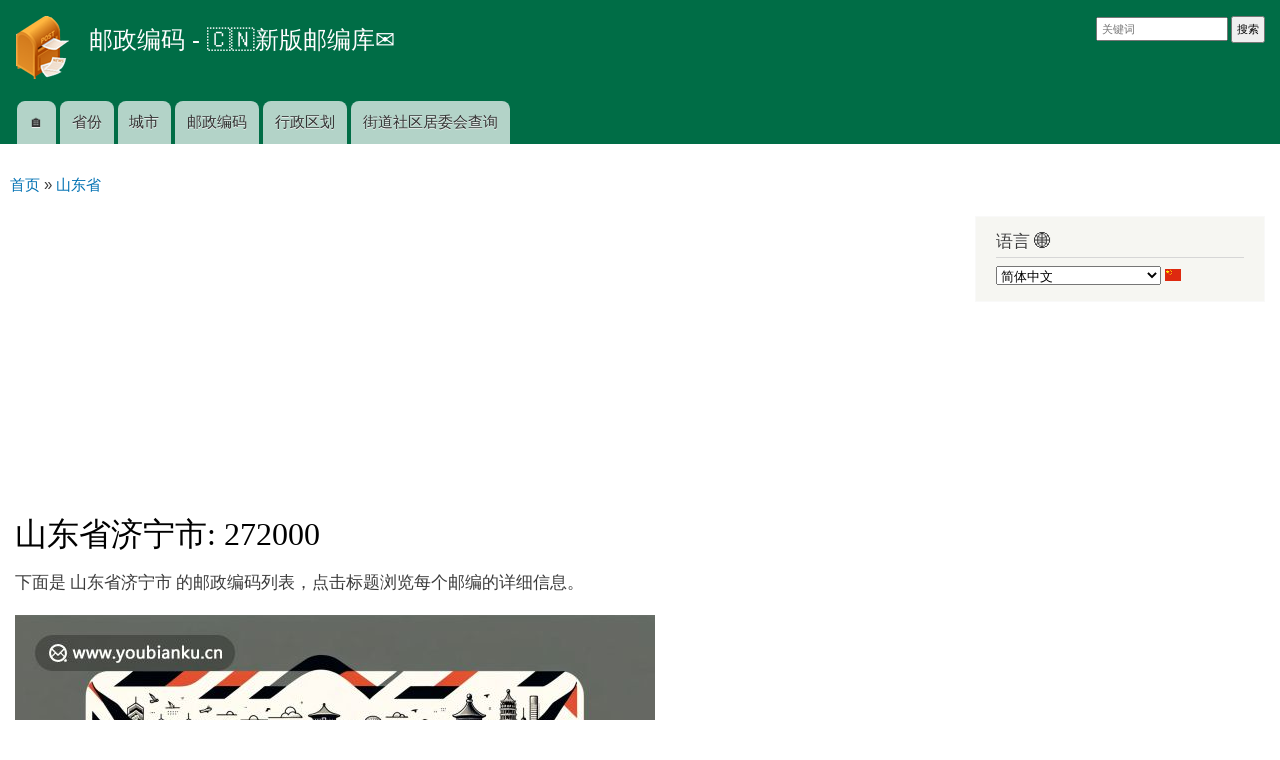

--- FILE ---
content_type: text/html; charset=utf-8
request_url: https://www.youbianku.cn/city/%E6%B5%8E%E5%AE%81%E5%B8%82-0
body_size: 8214
content:
<!DOCTYPE html>
<html lang="zh-hans" dir="ltr"
>

<head>
  <meta http-equiv="Content-Type" content="text/html; charset=utf-8" />
<meta name="Generator" content="Drupal 7 (http://drupal.org)" />
<link rel="canonical" href="/city/%E6%B5%8E%E5%AE%81%E5%B8%82-0" />
<link rel="shortlink" href="/node/1844341" />

<meta name="keywords" content="济宁市, 山东省, 272000, 邮政编码" />
<meta name="description" content="下面是 山东省济宁市 的邮政编码列表，点击标题浏览每个邮编的详细信息。" />
<meta property="og:type" content="website" />
<meta property="og:title" content="济宁市 272000" />
<meta property="og:url" content="https://www.youbianku.cn/city/%E6%B5%8E%E5%AE%81%E5%B8%82-0" />
<meta property="og:description" content="下面是 山东省济宁市 的邮政编码列表，点击标题浏览每个邮编的详细信息。" />
<meta property="og:locale" content="zh-hans" />
<meta property="og:site_name" content="邮政编码 - 🇨🇳新版邮编库✉️" />
<meta property="og:image" content="https://www.youbianku.cn/images/city/%E6%B5%8E%E5%AE%81%E5%B8%82.jpg"/>
<script type="application/ld+json">{
    "@context": "http://schema.org",
    "mainEntityOfPage": "https://www.youbianku.cn/city/%E6%B5%8E%E5%AE%81%E5%B8%82-0",
    "@type": "Article",
    "headline": "济宁市 272000",
    "datePublished": "2011-07-23T05:46:34Z",
    "dateModified": "2024-01-10T00:00:00Z",
    "description": "下面是 山东省济宁市 的邮政编码列表，点击标题浏览每个邮编的详细信息。",
    "author": {
        "@type": "Person",
        "name": "James Qi"
    },
    "image": {
        "@type": "ImageObject",
        "url": "https://www.youbianku.cn/images/city/%E6%B5%8E%E5%AE%81%E5%B8%82.jpg",
        "width": "640",
        "height": "320"
    },
    "publisher": {
        "@type": "Organization",
        "name": "邮政编码 - 🇨🇳新版邮编库✉️",
        "logo": {
            "@type": "ImageObject",
            "url": "https://www.youbianku.cn/logo.png",
            "width": "60",
            "height": "60"
        }
    }
}</script>
<link rel="shortcut icon" href="https://www.youbianku.cn/favicon.ico" type="image/vnd.microsoft.icon" />
    <meta http-equiv="X-UA-Compatible" content="IE=edge,chrome=1">
    <meta name="MobileOptimized" content="width" />
    <meta name="HandheldFriendly" content="true" />
    <meta name="viewport" content="width=device-width,initial-scale=1.0,user-scalable=no" />
    <meta http-equiv="cleartype" content="on" />
  <link rel="alternate" hreflang="zh-hans" href="https://www.youbianku.cn/city/%E6%B5%8E%E5%AE%81%E5%B8%82-0" />
  <link rel="alternate" hreflang="ar" href="https://www.youbianku.cn/ar/city/%E6%B5%8E%E5%AE%81%E5%B8%82-0" />
  <link rel="alternate" hreflang="zh-hant" href="https://www.youbianku.cn/zh-hant/city/%E6%B5%8E%E5%AE%81%E5%B8%82-0" />
  <link rel="alternate" hreflang="en" href="https://www.youbianku.cn/en/city/%E6%B5%8E%E5%AE%81%E5%B8%82-0" />
  <link rel="alternate" hreflang="fr" href="https://www.youbianku.cn/fr/city/%E6%B5%8E%E5%AE%81%E5%B8%82-0" />
  <link rel="alternate" hreflang="de" href="https://www.youbianku.cn/de/city/%E6%B5%8E%E5%AE%81%E5%B8%82-0" />
  <link rel="alternate" hreflang="it" href="https://www.youbianku.cn/it/city/%E6%B5%8E%E5%AE%81%E5%B8%82-0" />
  <link rel="alternate" hreflang="ja" href="https://www.youbianku.cn/ja/city/%E6%B5%8E%E5%AE%81%E5%B8%82-0" />
  <link rel="alternate" hreflang="ko" href="https://www.youbianku.cn/ko/city/%E6%B5%8E%E5%AE%81%E5%B8%82-0" />
  <link rel="alternate" hreflang="pt" href="https://www.youbianku.cn/pt/city/%E6%B5%8E%E5%AE%81%E5%B8%82-0" />
  <link rel="alternate" hreflang="ru" href="https://www.youbianku.cn/ru/city/%E6%B5%8E%E5%AE%81%E5%B8%82-0" />
  <link rel="alternate" hreflang="es" href="https://www.youbianku.cn/es/city/%E6%B5%8E%E5%AE%81%E5%B8%82-0" />
  <title>济宁市 272000 | 邮政编码 - 🇨🇳新版邮编库✉️</title>
  <link type="text/css" rel="stylesheet" href="https://www.youbianku.cn/sites/www.youbianku.cn/files/css/css_xE-rWrJf-fncB6ztZfd2huxqgxu4WO-qwma6Xer30m4.css" media="all" />
<link type="text/css" rel="stylesheet" href="https://www.youbianku.cn/sites/www.youbianku.cn/files/css/css_NdVgz6YKifxQUEsW5xls_zI7Pn2F7E5U5Wb29zcu3vo.css" media="all" />
<link type="text/css" rel="stylesheet" href="https://www.youbianku.cn/sites/www.youbianku.cn/files/css/css_Zsxh1ixDfeJ2nnBpOC64QFM6xnamNL2nX-kG6INufho.css" media="all" />
<link type="text/css" rel="stylesheet" href="https://www.youbianku.cn/sites/www.youbianku.cn/files/css/css_tgznZzZH3f7GPoo78AcFwyb2_2y5JThUGJ3uFVQNitU.css" media="all" />
<link type="text/css" rel="stylesheet" href="https://www.youbianku.cn/sites/www.youbianku.cn/files/css/css_2THG1eGiBIizsWFeexsNe1iDifJ00QRS9uSd03rY9co.css" media="print" />
  <script type="text/javascript" src="https://www.youbianku.cn/sites/www.youbianku.cn/files/js/js_Pt6OpwTd6jcHLRIjrE-eSPLWMxWDkcyYrPTIrXDSON0.js"></script>
<script type="text/javascript" src="https://www.recaptcha.net/recaptcha/api.js?render=6LfeInkhAAAAAIivLPHI6xp8H0BpIIfO4bin-iht"></script>
<script type="text/javascript" src="https://www.youbianku.cn/sites/www.youbianku.cn/files/js/js_mtfjyK7qdww01f1t47gMZ7I4YcU697wxoJYYYX_LZHY.js"></script>
<script type="text/javascript" src="https://www.youbianku.cn/sites/www.youbianku.cn/files/js/js_PCDky_QWLrftDnV8VW5-PkgLcX41_5O642h1twV-gdk.js"></script>
<script type="text/javascript" src="https://www.youbianku.cn/sites/www.youbianku.cn/files/js/js_Ofj7l77ezpDbolpobDa4RheMhVKbTyVzE5npFE8teE4.js"></script>
<script type="text/javascript">
<!--//--><![CDATA[//><!--
jQuery.extend(Drupal.settings, {"basePath":"\/","pathPrefix":"","setHasJsCookie":0,"ajaxPageState":{"theme":"responsive_bartik","theme_token":"HmWs8N9PxX2YjXvAFpbWv2sI_WRnRbHPhvzMin2RWYE","js":{"sites\/all\/modules\/recaptcha_v3\/js\/recaptcha_v3.js":1,"sites\/all\/modules\/jquery_update\/replace\/jquery\/1.12\/jquery.min.js":1,"misc\/jquery-extend-3.4.0.js":1,"misc\/jquery-html-prefilter-3.5.0-backport.js":1,"misc\/jquery.once.js":1,"misc\/drupal.js":1,"sites\/all\/modules\/jquery_update\/js\/jquery_browser.js":1,"https:\/\/www.recaptcha.net\/recaptcha\/api.js?render=6LfeInkhAAAAAIivLPHI6xp8H0BpIIfO4bin-iht":1,"sites\/all\/modules\/jquery_update\/replace\/ui\/external\/jquery.cookie.js":1,"misc\/form.js":1,"misc\/form-single-submit.js":1,"public:\/\/languages\/zh-hans_kAH9JjLnXlrmeyIBM2Rt86LpQU-GlqZmTlVJzOANyts.js":1,"sites\/all\/modules\/lightbox2\/js\/lightbox.js":1,"sites\/all\/modules\/captcha\/captcha.js":1,"misc\/textarea.js":1,"modules\/filter\/filter.js":1,"sites\/all\/themes\/responsive_bartik\/js\/collapsible-menu.js":1},"css":{"modules\/system\/system.base.css":1,"modules\/system\/system.menus.css":1,"modules\/system\/system.messages.css":1,"modules\/system\/system.theme.css":1,"modules\/comment\/comment.css":1,"modules\/field\/theme\/field.css":1,"modules\/node\/node.css":1,"modules\/user\/user.css":1,"sites\/all\/modules\/views\/css\/views.css":1,"sites\/all\/modules\/ctools\/css\/ctools.css":1,"sites\/all\/modules\/lightbox2\/css\/lightbox.css":1,"modules\/filter\/filter.css":1,"public:\/\/honeypot\/honeypot.css":1,"sites\/all\/themes\/responsive_bartik\/css\/layout.css":1,"sites\/all\/themes\/responsive_bartik\/css\/style.css":1,"sites\/all\/themes\/responsive_bartik\/css\/colors.css":1,"sites\/all\/themes\/responsive_bartik\/css\/print.css":1}},"lightbox2":{"rtl":"0","file_path":"\/(\\w\\w\/)public:\/","default_image":"\/sites\/all\/modules\/lightbox2\/images\/brokenimage.jpg","border_size":10,"font_color":"000","box_color":"fff","top_position":"","overlay_opacity":"0.8","overlay_color":"000","disable_close_click":true,"resize_sequence":0,"resize_speed":400,"fade_in_speed":400,"slide_down_speed":600,"use_alt_layout":false,"disable_resize":false,"disable_zoom":false,"force_show_nav":false,"show_caption":true,"loop_items":false,"node_link_text":"\u67e5\u770b\u56fe\u7247\u7ec6\u8282","node_link_target":false,"image_count":"\u56fe\u7247 !current \/ !total","video_count":"\u89c6\u9891 !current \/ !total","page_count":"\u9875\u9762 !current \/ !total","lite_press_x_close":"\u6309 \u003Ca href=\u0022#\u0022 onclick=\u0022hideLightbox(); return FALSE;\u0022\u003E\u003Ckbd\u003Ex\u003C\/kbd\u003E\u003C\/a\u003E \u5173\u95ed","download_link_text":"","enable_login":false,"enable_contact":false,"keys_close":"c x 27","keys_previous":"p 37","keys_next":"n 39","keys_zoom":"z","keys_play_pause":"32","display_image_size":"original","image_node_sizes":"()","trigger_lightbox_classes":"","trigger_lightbox_group_classes":"","trigger_slideshow_classes":"","trigger_lightframe_classes":"","trigger_lightframe_group_classes":"","custom_class_handler":0,"custom_trigger_classes":"","disable_for_gallery_lists":true,"disable_for_acidfree_gallery_lists":true,"enable_acidfree_videos":true,"slideshow_interval":5000,"slideshow_automatic_start":true,"slideshow_automatic_exit":true,"show_play_pause":true,"pause_on_next_click":false,"pause_on_previous_click":true,"loop_slides":false,"iframe_width":600,"iframe_height":400,"iframe_border":1,"enable_video":false,"useragent":"Mozilla\/5.0 (Linux; Android 7.0;) AppleWebKit\/537.36 (KHTML, like Gecko) Mobile Safari\/537.36 (compatible; PetalBot;+https:\/\/webmaster.petalsearch.com\/site\/petalbot)"},"urlIsAjaxTrusted":{"\/comment\/reply\/1844341":true}});
//--><!]]>
</script>
  <!--[if (gte IE 6)&(lte IE 8)]>
    <script src="/sites/all/themes/responsive_bartik/js/selectivizr-min.js"></script>
  <![endif]-->
  <!--[if lt IE 9]>
    <script src="/sites/all/themes/responsive_bartik/js/html5-respond.js"></script>
  <![endif]-->
<!-- baidu tongji start -->
<script>
var _hmt = _hmt || [];
(function() {
  var hm = document.createElement("script");
  hm.src = "//hm.baidu.com/hm.js?855d4c8eddca4a78f37ebe6b005dbd95";
  var s = document.getElementsByTagName("script")[0]; 
  s.parentNode.insertBefore(hm, s);
})();
</script>
<!-- baidu tongji end -->
<!-- google analytics start -->
<!-- Google tag (gtag.js) -->
<script async src="https://www.googletagmanager.com/gtag/js?id=G-RMJVLXEKZT"></script>
<script>
  window.dataLayer = window.dataLayer || [];
  function gtag(){dataLayer.push(arguments);}
  gtag('js', new Date());

  gtag('config', 'G-RMJVLXEKZT');
</script>
<!-- google analytics end -->
<!-- adsense page level ads start -->
<script async src="https://pagead2.googlesyndication.com/pagead/js/adsbygoogle.js?client=ca-pub-6986676008953522"
     crossorigin="anonymous"></script><!-- adsense page level ads end -->
</head>
<body class="html not-front not-logged-in one-sidebar sidebar-second page-node page-node- page-node-1844341 node-type-city i18n-zh-hans" >
  <div id="skip-link">
    <a href="#main-content" class="element-invisible element-focusable">跳转到主要内容</a>
  </div>
    <div id="page-wrapper"><div id="page">

  <header id="header" role="banner" class="without-secondary-menu"><div class="section clearfix">
        
    
          <a href="/" title="首页" rel="home" id="logo">
        <img src="https://www.youbianku.cn/logo.png" alt="首页" />
      </a>
    
          <div id="name-and-slogan">

                              <div id="site-name">
              <strong>
                <a href="/" title="首页" rel="home"><span>邮政编码 - 🇨🇳新版邮编库✉️</span></a>
              </strong>
            </div>
                  
        
      </div> <!-- /#name-and-slogan -->
    
      <div class="region region-header">
    <div id="block-china-youbianku-com-search-form-for-web" class="block block-china-youbianku-com">

    
  <div class="content">
    <form action="https://www.youbianku.cn/search_redirect_web" method="get">
                <input type="text" name="keyword" placeholder="关键词" class="search_form">
                <input type="submit" value="搜索" class="search_form">
                </form>  </div>
</div>
  </div>

          <nav id="main-menu" role="navigation" class="navigation">
        <h2 class="element-invisible">主菜单</h2><ul id="main-menu-links" class="links clearfix"><li class="menu-218 first"><a href="/" title="">🏠</a></li>
<li class="menu-822"><a href="/province">省份</a></li>
<li class="menu-828"><a href="/city">城市</a></li>
<li class="menu-829"><a href="/postcode">邮政编码</a></li>
<li class="menu-980"><a href="/page/%E4%B8%AD%E5%9B%BD%E6%9C%80%E6%96%B0%E8%A1%8C%E6%94%BF%E5%8C%BA%E5%88%92">行政区划</a></li>
<li class="menu-1005 last"><a href="https://www.youbianku.cn/page/%E5%9C%B0%E5%9D%80%E6%89%80%E5%B1%9E%E8%A1%97%E9%81%93%E7%A4%BE%E5%8C%BA%E5%B1%85%E5%A7%94%E4%BC%9A%E6%9F%A5%E8%AF%A2" title="">街道社区居委会查询</a></li>
</ul>      </nav> <!-- /#main-menu -->
      </div></header> <!-- /.section, /#header -->

  
  
  <div id="main-wrapper" class="clearfix"><div id="main" role="main" class="clearfix">

<h2 class="element-invisible">你在这里</h2>
<div class="breadcrumb" itemscope itemtype="http://schema.org/BreadcrumbList">
  <span itemprop="itemListElement" itemscope itemtype="http://schema.org/ListItem">
    <a itemprop="item" href="/">
    <span itemprop="name">首页</span></a>
    <meta itemprop="position" content="1" />
  </span> »   <span itemprop="itemListElement" itemscope itemtype="http://schema.org/ListItem">
    <a itemprop="item" href="/province/%E5%B1%B1%E4%B8%9C%E7%9C%81">
    <span itemprop="name">山东省</span></a>
    <meta itemprop="position" content="2" />
  </span>
</div>
    <div id="content" class="column"><div class="section">
    	
<!-- www.youbianku.cn top 728*90 -->
<div id="ad-header">
<ins class="adsbygoogle"
     style="display:block"
     data-ad-client="ca-pub-6986676008953522"
     data-ad-slot="4904205103"
     data-ad-format="auto"
     data-full-width-responsive="false"></ins>
<script>
     (adsbygoogle = window.adsbygoogle || []).push({});
</script>
</div>

            <a id="main-content"></a>
                    <h1 class="title" id="page-title">
          山东省济宁市: 272000        </h1>
                          <div class="tabs">
                  </div>
                          <div class="region region-content">
    <div id="block-system-main" class="block block-system">

    
  <div class="content">
    <div id="node-1844341" class="node node-city node-promoted node-sticky node-full clearfix">

      
  
  <div class="content clearfix">
    
<div itemscope itemtype='http://schema.org/PostalAddress'>

<p>
<span itemprop='description'>下面是 山东省济宁市 的邮政编码列表，点击标题浏览每个邮编的详细信息。</span>
</p>
<div id="envelople" style="margin-top: 20px;"><img class="img-responsive" alt="济宁市 272000-image: 济宁市 272000" src="https://www.youbianku.cn/images/city/%E6%B5%8E%E5%AE%81%E5%B8%82.jpg" height="397" width="640"loading="lazy" /></div>
<script type="text/javascript">
                    if(/AppleWebKit.*Mobile/i.test(navigator.userAgent) || (/baiduboxapp|MIDP|SymbianOS|NOKIA|SAMSUNG|LG|NEC|TCL|Alcatel|BIRD|DBTEL|Dopod|PHILIPS|HAIER|LENOVO|MOT-|Nokia|SonyEricsson|SIE-|Amoi|ZTE/.test(navigator.userAgent))){
                       document.write('<!-- youbianku.cn mobile middle 2024-5-29 -->');
                       document.write('<div style="text-align: center;"><script type="text/javascript" src="//code.geonamebase.com/site/mh_g_p_in/source/ngg.js"><\/script></div>');
                    }
                    else{
                       document.write('<!-- youbianku.cn pc middle 2024-5-29 -->');
                       document.write('<div style="text-align: center;"><script type="text/javascript" src="//code.geonamebase.com/source/oj_ir/resource/k/openjs/ppi/source/l.js"><\/script></div>');
                    }
                  </script>
<fieldset>
<legend>城市</legend>
<ul>
<li>
<span class='field-label'>国家</span>
:<span class='field-item'> <span itemprop='addressCountry'><a href="/">中国</a></span></span>
</li>
<li>
<span class='field-label'>省份</span>
:<span class='field-item'> <span itemprop='addressRegion'><a href="/province/%E5%B1%B1%E4%B8%9C%E7%9C%81">山东省</a></span></span>
</li>

<li>
<span class='field-label'>城市</span>
:<span class='field-item'> <span itemprop='addressLocality'><a href="/city/%E6%B5%8E%E5%AE%81%E5%B8%82">济宁市</a></span></span>
</li>

<li>
<span class='field-label'>别名</span>
:<span class='field-item'> <span itemprop='alternateName'>济宁</span></span>
</li>

<li>
<span class='field-label'>邮政编码</span>
:<span class='field-item'> <span itemprop='postalCode'><a href="/postcode/272000">272000</a></span><br />272000是济宁市的市级邮编，该邮编可以满足普通信件和物品的邮寄需要。您也可以访问该市下属的地区获取更详细的邮编。</span>
</li>

</ul>
</fieldset>

<fieldset>
<legend>地区</legend>
<br />
<div class="view view-area-of-city view-id-area_of_city view-display-id-block view-dom-id-d2e139e83148d8fa308b5cc67fe91dad">
        
  
  
      <div class="view-content">
      <table  class="views-table cols-2">
        <caption>城市: <a href="/city/%E6%B5%8E%E5%AE%81%E5%B8%82">济宁市</a></caption>
        <thead>
      <tr>
                  <th  class="views-field views-field-title" scope="col">
            地区          </th>
                  <th  class="views-field views-field-field-postcode" scope="col">
            邮政编码          </th>
              </tr>
    </thead>
    <tbody>
          <tr  class="odd views-row-first">
                  <td  class="views-field views-field-title">
            <a href="/area/%E5%B1%B1%E4%B8%9C%E7%9C%81%E6%B5%8E%E5%AE%81%E5%B8%82-0">山东省济宁市</a>          </td>
                  <td  class="views-field views-field-field-postcode">
                      </td>
              </tr>
          <tr  class="even">
                  <td  class="views-field views-field-title">
            <a href="/area/%E5%B1%B1%E4%B8%9C%E7%9C%81%E6%B5%8E%E5%AE%81%E5%B8%82%E4%BB%BB%E5%9F%8E%E5%8C%BA-0">山东省济宁市任城区</a>          </td>
                  <td  class="views-field views-field-field-postcode">
            <a href="/postcode/272000">272000</a>          </td>
              </tr>
          <tr  class="odd">
                  <td  class="views-field views-field-title">
            <a href="/area/%E5%B1%B1%E4%B8%9C%E7%9C%81%E6%B5%8E%E5%AE%81%E5%B8%82%E5%85%96%E5%B7%9E%E5%B8%82-0">山东省济宁市兖州市</a>          </td>
                  <td  class="views-field views-field-field-postcode">
            <a href="/postcode/272000">272000</a>          </td>
              </tr>
          <tr  class="even">
                  <td  class="views-field views-field-title">
            <a href="/area/%E5%B1%B1%E4%B8%9C%E7%9C%81%E6%B5%8E%E5%AE%81%E5%B8%82%E5%98%89%E7%A5%A5%E5%8E%BF-0">山东省济宁市嘉祥县</a>          </td>
                  <td  class="views-field views-field-field-postcode">
            <a href="/postcode/272400">272400</a>          </td>
              </tr>
          <tr  class="odd">
                  <td  class="views-field views-field-title">
            <a href="/area/%E5%B1%B1%E4%B8%9C%E7%9C%81%E6%B5%8E%E5%AE%81%E5%B8%82%E5%B8%82%E4%B8%AD%E5%8C%BA-0">山东省济宁市市中区</a>          </td>
                  <td  class="views-field views-field-field-postcode">
            <a href="/postcode/272000">272000</a>          </td>
              </tr>
          <tr  class="even">
                  <td  class="views-field views-field-title">
            <a href="/area/%E5%B1%B1%E4%B8%9C%E7%9C%81%E6%B5%8E%E5%AE%81%E5%B8%82%E5%BE%AE%E5%B1%B1%E5%8E%BF-0">山东省济宁市微山县</a>          </td>
                  <td  class="views-field views-field-field-postcode">
            <a href="/postcode/277600">277600</a>          </td>
              </tr>
          <tr  class="odd">
                  <td  class="views-field views-field-title">
            <a href="/area/%E5%B1%B1%E4%B8%9C%E7%9C%81%E6%B5%8E%E5%AE%81%E5%B8%82%E6%9B%B2%E9%98%9C%E5%B8%82-0">山东省济宁市曲阜市</a>          </td>
                  <td  class="views-field views-field-field-postcode">
            <a href="/postcode/273100">273100</a>          </td>
              </tr>
          <tr  class="even">
                  <td  class="views-field views-field-title">
            <a href="/area/%E5%B1%B1%E4%B8%9C%E7%9C%81%E6%B5%8E%E5%AE%81%E5%B8%82%E6%A2%81%E5%B1%B1%E5%8E%BF-0">山东省济宁市梁山县</a>          </td>
                  <td  class="views-field views-field-field-postcode">
            <a href="/postcode/272600">272600</a>          </td>
              </tr>
          <tr  class="odd">
                  <td  class="views-field views-field-title">
            <a href="/area/%E5%B1%B1%E4%B8%9C%E7%9C%81%E6%B5%8E%E5%AE%81%E5%B8%82%E6%B1%B6%E4%B8%8A%E5%8E%BF-0">山东省济宁市汶上县</a>          </td>
                  <td  class="views-field views-field-field-postcode">
            <a href="/postcode/272500">272500</a>          </td>
              </tr>
          <tr  class="even">
                  <td  class="views-field views-field-title">
            <a href="/area/%E5%B1%B1%E4%B8%9C%E7%9C%81%E6%B5%8E%E5%AE%81%E5%B8%82%E6%B3%97%E6%B0%B4%E5%8E%BF-0">山东省济宁市泗水县</a>          </td>
                  <td  class="views-field views-field-field-postcode">
            <a href="/postcode/273200">273200</a>          </td>
              </tr>
          <tr  class="odd">
                  <td  class="views-field views-field-title">
            <a href="/area/%E5%B1%B1%E4%B8%9C%E7%9C%81%E6%B5%8E%E5%AE%81%E5%B8%82%E9%82%B9%E5%9F%8E%E5%B8%82-0">山东省济宁市邹城市</a>          </td>
                  <td  class="views-field views-field-field-postcode">
            <a href="/postcode/273500">273500</a>          </td>
              </tr>
          <tr  class="even">
                  <td  class="views-field views-field-title">
            <a href="/area/%E5%B1%B1%E4%B8%9C%E7%9C%81%E6%B5%8E%E5%AE%81%E5%B8%82%E9%87%91%E4%B9%A1%E5%8E%BF-0">山东省济宁市金乡县</a>          </td>
                  <td  class="views-field views-field-field-postcode">
            <a href="/postcode/272200">272200</a>          </td>
              </tr>
          <tr  class="odd views-row-last">
                  <td  class="views-field views-field-title">
            <a href="/area/%E5%B1%B1%E4%B8%9C%E7%9C%81%E6%B5%8E%E5%AE%81%E5%B8%82%E9%B1%BC%E5%8F%B0%E5%8E%BF-0">山东省济宁市鱼台县</a>          </td>
                  <td  class="views-field views-field-field-postcode">
            <a href="/postcode/272300">272300</a>          </td>
              </tr>
      </tbody>
</table>
    </div>
  
  
  
  
  
  
</div>
</fieldset>

</div>
  </div>

  
  <section id="comments" class="comment-wrapper">
  
  
      <h2 class="title comment-form">添加新评论</h2>
    <form class="comment-form user-info-from-cookie" action="/comment/reply/1844341" method="post" id="comment-form" accept-charset="UTF-8"><div><div class="form-item form-type-textfield form-item-name">
  <label for="edit-name">您的名字 </label>
 <input type="text" id="edit-name" name="name" value="" size="30" maxlength="60" class="form-text" />
</div>
<div class="form-item form-type-textfield form-item-mail">
  <label for="edit-mail">电子邮件 </label>
 <input type="text" id="edit-mail" name="mail" value="" size="30" maxlength="64" class="form-text" />
<div class="description">此内容将保密，不会被其他人看见。</div>
</div>
<div class="form-item form-type-textfield form-item-homepage">
  <label for="edit-homepage">首页 </label>
 <input type="text" id="edit-homepage" name="homepage" value="" size="30" maxlength="255" class="form-text" />
</div>
<div class="form-item form-type-textfield form-item-subject">
  <label for="edit-subject">主题 </label>
 <input type="text" id="edit-subject" name="subject" value="" size="60" maxlength="64" class="form-text" />
</div>
<div class="field-type-text-long field-name-comment-body field-widget-text-textarea form-wrapper" id="edit-comment-body"><div id="comment-body-add-more-wrapper"><div class="text-format-wrapper"><div class="form-item form-type-textarea form-item-comment-body-und-0-value">
  <label for="edit-comment-body-und-0-value">评论 <span class="form-required" title="此字段为必选项。">*</span></label>
 <div class="form-textarea-wrapper resizable"><textarea class="text-full form-textarea required" id="edit-comment-body-und-0-value" name="comment_body[und][0][value]" cols="60" rows="5"></textarea></div>
</div>
<fieldset class="filter-wrapper form-wrapper" id="edit-comment-body-und-0-format"><div class="fieldset-wrapper"><div class="filter-help form-wrapper" id="edit-comment-body-und-0-format-help"><p><a href="/filter/tips" target="_blank">关于文本格式的更多信息</a></p></div><div class="filter-guidelines form-wrapper" id="edit-comment-body-und-0-format-guidelines"><div class="filter-guidelines-item filter-guidelines-plain_text"><h3>Plain text</h3><ul class="tips"><li>不允许HTML标记。</li><li>自动将网址与电子邮件地址转变为链接。</li><li>自动断行和分段。</li></ul></div></div></div></fieldset>
</div>
</div></div><input type="hidden" name="form_build_id" value="form-lMsf20awWjZ-vETrIPWj9QhtiZJ0EbuLn-w4QqNaoDU" />
<input type="hidden" name="form_id" value="comment_node_city_form" />
<input type="hidden" name="honeypot_time" value="1768935927|-wbDNUxEqfq-dvc5cvCcZcIRF8oGo2JzocurYGX9FJM" />
<div class="captcha"><input type="hidden" name="captcha_sid" value="709815947" />
<input type="hidden" name="captcha_token" value="1a535a5c4430b32a68897e4b6a547216" />
<input data-recaptcha-v3-action="test" data-recaptcha-v3-sitekey="6LfeInkhAAAAAIivLPHI6xp8H0BpIIfO4bin-iht" type="hidden" name="recaptcha_v3_token" value="" />
<input type="hidden" name="captcha_response" value="Google recaptcha v3" />
</div><div class="form-actions form-wrapper" id="edit-actions"><input type="submit" id="edit-submit" name="op" value="保存" class="form-submit" /><input type="submit" id="edit-preview" name="op" value="预览" class="form-submit" /></div><div class="url-textfield"><div class="form-item form-type-textfield form-item-url">
  <label for="edit-url">Leave this field blank </label>
 <input autocomplete="off" type="text" id="edit-url" name="url" value="" size="20" maxlength="128" class="form-text" />
</div>
</div></div></form>  </section>

</div>
  </div>
</div>
  </div>
      
    </div></div> <!-- /.section, /#content -->

        
          <div id="sidebar-second" class="column sidebar"><div class="section">
          <div class="region region-sidebar-second">
    <div id="block-china-youbianku-com-language-switcher" class="block block-china-youbianku-com">

    <h2>语言 🌐</h2>
  
  <div class="content">
    <select style='width:165px' name='language_switcher_select' onChange="window.open(this.options[this.selectedIndex].value,'_self')">
<option value='/ar/city/%E6%B5%8E%E5%AE%81%E5%B8%82-0'>العربية</option>
<option value='/city/%E6%B5%8E%E5%AE%81%E5%B8%82-0' selected='selected'>简体中文</option>
<option value='/zh-hant/city/%E6%B5%8E%E5%AE%81%E5%B8%82-0'>繁體中文</option>
<option value='/en/city/%E6%B5%8E%E5%AE%81%E5%B8%82-0'>English</option>
<option value='/fr/city/%E6%B5%8E%E5%AE%81%E5%B8%82-0'>Français</option>
<option value='/de/city/%E6%B5%8E%E5%AE%81%E5%B8%82-0'>Deutsch</option>
<option value='/it/city/%E6%B5%8E%E5%AE%81%E5%B8%82-0'>Italiano</option>
<option value='/ja/city/%E6%B5%8E%E5%AE%81%E5%B8%82-0'>日本語</option>
<option value='/ko/city/%E6%B5%8E%E5%AE%81%E5%B8%82-0'>한국어</option>
<option value='/pt/city/%E6%B5%8E%E5%AE%81%E5%B8%82-0'>Portuguese, International</option>
<option value='/ru/city/%E6%B5%8E%E5%AE%81%E5%B8%82-0'>Русский</option>
<option value='/es/city/%E6%B5%8E%E5%AE%81%E5%B8%82-0'>Español</option>
</select>
<img src='/sites/all/modules/languageicons/flags/zh-hans.png' width='16' height='12' alt='简体中文' title='Chinese, Simplified' />
  </div>
</div>
  </div>
              </div></div> <!-- /.section, /#sidebar-second -->
    
  </div></div> <!-- /#main, /#main-wrapper -->

  
  <div id="footer-wrapper"><div class="section">

    
    
  </div></div> <!-- /.section, /#footer-wrapper -->

</div></div> <!-- /#page, /#page-wrapper -->
  <script type="text/javascript" src="https://www.youbianku.cn/sites/www.youbianku.cn/files/js/js_cHqlpfdBorURp6r6JcISNqMbp3WVEAgOpKQMjM3r-BQ.js"></script>
<div style='width:100%; margin:0px auto; text-align:center;'>

<a href="https://youbianku.cn">YouBianKu.cn</a> <a href="https://youbianku.com">YouBianKu.com</a> <a href="https://postcodebase.com">PostCodeBase.com</a>
<p>
版权所有 1998-2026 v1.8 武汉多库科技有限公司
</p>
<p>
<a target="_blank" href="https://beian.miit.gov.cn/">鄂ICP备15002050号-3</a>
<a target="_blank" href="http://www.beian.gov.cn/portal/registerSystemInfo?recordcode=42010402001124"><img src="https://www.youbianku.cn/beian.png" /> 鄂公网安备 42010402001124号</a>
</p>
<br />
</div>
</body>
</html>


--- FILE ---
content_type: text/html; charset=utf-8
request_url: https://www.google.com/recaptcha/api2/aframe
body_size: 268
content:
<!DOCTYPE HTML><html><head><meta http-equiv="content-type" content="text/html; charset=UTF-8"></head><body><script nonce="pWCCKtPAp0A8IZrruIJZ9Q">/** Anti-fraud and anti-abuse applications only. See google.com/recaptcha */ try{var clients={'sodar':'https://pagead2.googlesyndication.com/pagead/sodar?'};window.addEventListener("message",function(a){try{if(a.source===window.parent){var b=JSON.parse(a.data);var c=clients[b['id']];if(c){var d=document.createElement('img');d.src=c+b['params']+'&rc='+(localStorage.getItem("rc::a")?sessionStorage.getItem("rc::b"):"");window.document.body.appendChild(d);sessionStorage.setItem("rc::e",parseInt(sessionStorage.getItem("rc::e")||0)+1);localStorage.setItem("rc::h",'1769073569254');}}}catch(b){}});window.parent.postMessage("_grecaptcha_ready", "*");}catch(b){}</script></body></html>